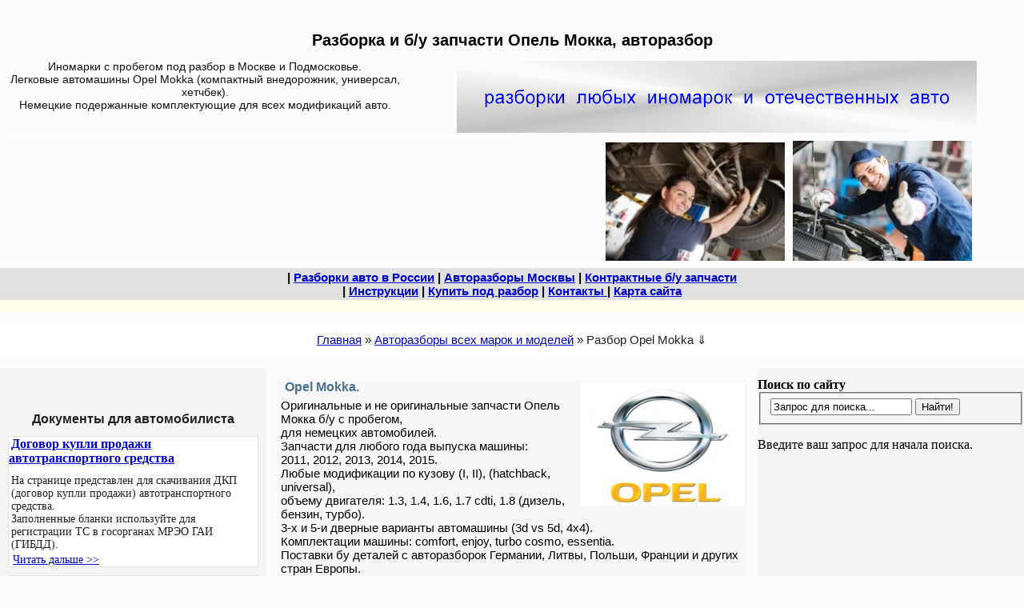

--- FILE ---
content_type: text/html; charset=UTF-8
request_url: https://raz-bor.ru/moskva/opel-mokka-razborka.htm
body_size: 10377
content:
<!DOCTYPE html><html lang="ru"><head><title>Опель Мокка разборка б/у запчасти авторазбор Opel Mokka cosmo бу машины с пробегом Москва Подмосковье, Московская область</title> 
<meta name="keywords" content="Опель Мокка разборка б/у запчасти авторазбор Opel Mokka cosmo бу машины с пробегом Москва Подмосковье, Московская область">
<meta name="description" content="Opel Mokka vauxhall enjoy, turbo cosmo, essentia 4x4, разборка б/у запчасти, адреса и телефоны авторазборов Опель Мокка турбо бу, двигатель 1.4, 1.8 cdti бензин дизель, кузов I, II vs 1 2, i, ii 2012 2013 2014 2015 регион Москва, Подмосковье">
<meta name="referrer" content="unsafe-url">
<base href="https://raz-bor.ru">
<meta http-equiv="Content-Type" content="text/html; charset=UTF-8">
<meta name="viewport" content="width=device-width, initial-scale=1">
<link rel="canonical" href="https://raz-bor.ru/moskva/opel-mokka-razborka.htm">
<link rel="icon" type="image/x-icon" href="https://raz-bor.ru/zcss/favicon.ico">
<!--<link type="text/css" rel="stylesheet" href="https://raz-bor.ru/zcss/raz3kolon.css">
<link rel="preload" as="font">-->
<style>html, body{width:100%;height:100%;background-color:#fcfcfc;margin:0%;padding:1% 0%;}
a:link{color:#0000cc;}
a:visited{color:#800080;}
a:hover{color:#cc0000;}
a[href ^="mailto:"]{color:#993300;}
a[href ^="tel:"]{color:#000000;}
.kontenthead{font-family:verdana,arial;font-size:16px;font-weight:bold;font-display:swap;color:#4a708b;background-color:#f7f7f7;margin-left:0px;padding-left:10px;}
.kontenttext{font-family:verdana,arial;font-size:15px;font-weight:400;font-display:swap;color:#000000;background-color:#f7f7f7;margin-left:0px;margin-right:0px;padding:5px;}
.kontenthead1{font-family:verdana,arial;font-size:16px;font-weight:bold;font-display:swap;color:#4a708b;background-color:#f7f7f7;margin-left:0px;padding-left:10px;}
.kontenttext1{font-family:verdana,arial;font-size:15px;font-weight:400;font-display:swap;color:#000000;background-color:#f7f7f7;margin-left:0px;margin-right:0px;padding:5px;}
.content-text{margin:auto;padding:15px 0px 0px 0px;}
.block-img-text1{margin:5% 1%;padding:1% 1%;font-family:verdana,tahoma,arial;font-size:15px;font-weight:500;font-display:swap;background-color:#fff;border:1px solid #f2f2f2;}     
#prosmotr-dalee{margin:auto;font-family:tahoma,arial;font-size:15px;font-display:swap;color:#222222;background-color:#f1f1f1;text-align:center;}
.prosmotr-dalee{margin:auto;font-family:tahoma,arial;font-size:15px;font-display:swap;color:#222222;background-color:#f1f1f1;text-align:center;}
.rec_contenttextniz{text-align:center;}
.text1{font-family:tahoma,arial;font-size:15px;font-weight:600;font-display:swap;color:#212121;}
#menu1{margin:0px;font-family:verdana,arial,sans-serif,helvetica,open sans;font-size:15px;font-weight:600;font-display:swap;text-align:center;background-color:#e0e0e0;padding:3px 0px;}
#menu2{margin:0px;font-family:verdana,arial,sans-serif,helvetica;font-size:15px;font-weight:600;font-display:swap;text-align:center;background-color:#f1f1f1;padding:2px 1px;}
.menu3{margin:0px;font-family:verdana,arial,sans-serif,helvetica;font-size:15px;font-weight:600;font-display:swap;text-align:center;background-color:#f1f1f1;padding:2px 1px;}
.menu-dop1{font-family:verdana,arial;font-size:15px;font-weight:400;font-display:swap;color:#000000;background-color:#f7f7f7;margin-left:0px;margin-right:0px;padding:5px;}
#block-ss1{margin:0px;background-color:#fffeeb;background-position:center;text-align:center;padding:3px 0px;font-size:8px;}
#podcontent{margin:auto;padding:auto;text-align:center;}
.b{margin-top:10px;margin-left:10px;margin-right:10px;font-family:tahoma,Helvetica,sans-serif;font-size:15px;font-display:swap;color:#222222;font-weight:bold;text-align:center;}
.vydilenie{font-family:verdana,arial;font-size:14px;font-weight:600;font-display:swap;color:#000000;}
#osn-content-tab{margin:auto;padding:auto;}
#knopka-podelitsya{margin:auto;padding:auto;text-align:center;}
.kontenttextniz-vsemarkiavto{font-family:tahoma,arial;font-size:13px;font-weight:400;font-display:swap;color:#212121;background-color:#ededed;margin-left:0px;margin-right:0px;padding:5px;}
.nizblok4{margin:auto;padding-top:1%;font-family:tahoma,sans-serif,verdana,helvetica,open sans;font-size:12px;font-display:swap;color:#222222;text-align:center;}
.text-vstavka{font-family:verdana;font-size:13px;font-display:swap;color:#212121;background-color:#f1f1f1;}
.pravbar-ssilki{font-family:tahoma;font-size:15px;font-display:swap;text-align:center;color:#212121;background-color:#f1f1f1;}
.kontenttext-table-bolshaya{font-family:verdana,times new roman,arial,sans-serif;font-size:16px;font-weight:400;font-display:swap;color:#212121;background-color:#f7f7f7;margin-left:0px;margin-right:0px;padding:5px;}
.kontenttext-table-malaya{font-family:verdana,arial,times new roman;font-size:16px;font-weight:400;font-display:swap;color:#212121;background-color:#f1f1f1;margin-left:0px;margin-right:0px;padding:5px;}
.kontenttext-vstavka{font-family:verdana,arial;font-size:14px;font-weight:400;font-display:swap;color:#212121;background-color:#f1f1f1;margin-left:0px;margin-right:0px;padding:5px;}
.modeli2{margin:auto;font-family:sans-serif;font-size:13px;font-display:swap;color:#222222;background-color:#f1f1f1;}
.contentdop{font-family:verdana,arial;font-size:15px;font-weight:500;font-display:swap;color:#330000;background-color:#f1f1f1;margin-left:0px;margin-right:0px;padding:5px;text-align:center;}
.contentdop-traf{font-family:verdana,arial;font-size:16px;font-weight:500;font-display:swap;color:#000000;background-color:#ffffff;margin-left:1px;margin-right:1px;padding:1% 7%;text-align:center;border:1px solid #e9e9e9;}
.contentdop-kaz{font-family:verdana,arial;font-size:15px;font-weight:500;font-display:swap;color:#330000;background-color:#f1f1f1;margin-left:0px;margin-right:0px;padding:5px;text-align:center;}
.kontenttextniz{font-family:tahoma,arial;font-size:12px;font-weight:400;font-display:swap;color:#212121;background-color:#ededed;margin-left:0px;margin-right:0px;padding:5px;}
.foto-contejner1{float:right;padding:3px;}
.foto-contejner1 img{width:206px;height:154px;aspect-ratio:4/3;}
.kontenttext-cvet-vstavka1{color:#CC0033;}
.skachat{text-align:center;font-family:tahoma,arial;font-size:20px;font-weight:bold;font-display:swap;color:#212121;background-color:#e8e8e8;margin-left:0px;margin-right:0px;padding:5px;}
.skachat1{font-family:tahoma,arial;font-size:18px;font-weight:bold;font-display:swap;margin:3px;padding:5px;}
.skachat-word{margin-top:2px;padding:5px;}
.skachat-vnimanie{text-align:center;font-family:verdana,arial;font-size:15px;font-weight:400;font-display:swap;color:#000000;background-color:#e8e8e8;margin-left:0px;margin-right:0px;padding:5px;}
.skachat-vnimanie img{margin:1px;padding:1px;width:auto;height:auto;aspect-ratio:4/3;}
.vnimanie{font-family:tahoma,arial;font-size:18px;color:#ff3300;font-weight:bold;font-display:swap;margin-bottom:5px;padding:5px;}
.vydilenie2{font-family:tahoma,arial;font-size:18px;font-display:swap;color:#000000;font-weight:600;}
.red-vnimanie{font-family:tahoma,arial;font-size:18px;font-display:swap;color:#CC0033;font-weight:300;}
.video-v-text{margin:2% 0%;position:relative;width:100%;height:0;padding-bottom:66.25%;padding-left:0%;}
.video{position:absolute;top:0;width:100%;height:100%;}
.knopki-social-seti{margin:1% 0% 3% 0%;padding:2px 5px;}
.vydelenie-v-texte{margin-top:1%;padding:1%;font-family:verdana,tahoma,arial,roboto;font-size:16px;font-weight:600;font-display:swap;color:#333;background-color:#f9f9f9;border:1px solid #e9e9e9;}
.breadcrumb1{font-family:verdana,arial;font-size:15px;font-weight:500;font-display:swap;color:#212121;margin:1% 0% 1% 0%;padding:1% 0%;text-align:center;background-color:#fff;}
.rb-1{margin:1%;padding:1%;width:240;height:180;aspect-ratio:4/3;}
.rb-2{margin:1%;padding:1%;border:2px solid #fff;}
.text-avito-sity{font-family:verdana,arial;font-size:13px;font-weight:400;font-display:swap;color:#212121;background-color:#f9f9f9;margin-left:0px;margin-right:20px;padding:5px;}
.text-avito-dat-obyavu{font-family:verdana,arial;font-size:13px;font-weight:400;font-display:swap;color:#212121;background-color:#f9f9f9;margin-left:0px;margin-right:0px;padding:5px;}
.text-avito1{font-family:verdana,arial;font-size:13px;font-weight:400;font-display:swap;color:#212121;background-color:#f9f9f9;margin-left:0px;margin-right:0px;padding:5px;}
.text-avito1-1{font-family:verdana,arial;font-size:13px;font-weight:600;font-display:swap;color:#3333cc;}
.text-avito1-2{font-family:verdana,arial;font-size:13px;font-weight:600;font-display:swap;color:#006666;}
.text-avito1-3{font-family:verdana,arial;font-size:15px;font-weight:400;font-display:swap;color:#006666;}
.text-avito2{font-family:verdana,arial;font-size:13px;font-weight:400;font-display:swap;color:#111111;background-color:#f1f1f1;margin-left:0px;margin-right:0px;padding:5px;}
.contentdop-avito{font-family:verdana,arial;font-size:15px;font-weight:500;font-display:swap;color:#993300;background-color:#f9f9f9;margin-left:0px;margin-right:0px;padding:5px;text-align:center;}
.kfooter-avito{margin:auto;font-family:verdana,arial;font-size:12px;font-display:swap;color:#222222;}
.statii{margin:3%;padding:0%;background-color:#fff;border:1px solid #e3e3e3;}
.statii b{padding:2px;margin:1px;border:none;font-family:verdana;font-size:16px;font-display:swap;}
.introtext{margin:0px;padding:3px;font-family:verdana;font-size:14px;font-weight:400;font-display:swap;color:#212121;}
.readmore{padding:0px 5px;font-family:verdana;font-size:14px;font-weight:400;font-display:swap;color:#212121;}
.statii-pohozhii{margin:1% 0% 1% 0%;padding:0% 1%;}
.kontenthead-statii-pohozhii{margin:1px;padding:2px;font-family:verdana,arial;font-size:16px;font-weight:bold;font-display:swap;color:#212121;text-align:center;}
.h2{margin:auto;color:#000000;font-family:arial,sans-serif,helvetica;font-size:12px;font-weight:600;font-display:swap;text-align:center;max-width:100%;}
.h3{margin:auto;color:#000000;font-family:arial,sans-serif,helvetica;font-size:12px;font-weight:600;font-display:swap;text-align:center;max-width:100%;}
.h3-idx{margin:auto;color:#000000;font-family:arial,sans-serif,helvetica;font-size:14px;font-weight:600;font-display:swap;text-align:center;max-width:100%;}
@media screen and (max-width:728px){
#h1{margin:auto;color:#000000;font-family:arial,sans-serif,helvetica;font-size:10px;font-weight:600;font-display:swap;text-align:center;max-width:100%;}
#h2-banner{text-align:center;font-family:verdana,sans-serif,Helvetica;font-size:14px;font-display:swap;color:#212121;box-sizing:border-box;}
#polshapki{margin:1px;max-width:99%;height:auto;max-height:99%;text-align:center;box-sizing:border-box;aspect-ratio:62/40;border:1px solid #ffff00;}
#blss2{display:none;}
#bash2{display:none;} #bash2-dlin{display:none;} #bash2-traf{display:none;}
#panfoto{margin:0px;text-align:center;}
#lev-rec-colonka{margin:auto;padding:2px 1px;background-color:#f5f5f5;box-sizing:border-box;}
#center-content-colonka{background-color:#fcfcfc;}
#prav-rec-colonka{text-align:center;background-color:#f5f5f5;}
#banner0{display:none;}
#block-ss1{box-sizing:border-box;}
#rec-podcontent{margin:auto;padding:1%;aspect-ratio:4/3;}
.img-stat{margin:1px;padding:3px;overflow:hidden;}
.img-stat img{width:80%;height:80%;margin:0px;padding:1px;aspect-ratio:224/150;}
.img-stat-anons{margin:1px;padding:3px;overflow:hidden;}
.img-stat-anons img{width:80%;height:80%;aspect-ratio:250/180;border:1px solid #ff00ff;}
.nizblok1{margin:1%;padding:1%;text-align:center;aspect-ratio:4/3;box-sizing:border-box;}
.rb-bash-1{display:none;}
.nizblok2-traf{display:none;}
.nizblok5{display:none;}
.nizblok5 img{display:none;}
.mobil-rec-googl{padding:1%;aspect-ratio:2/3;}
.foto-contejner2{display:none;}
.contentdop-kaz{display:none;}
.gaicar-foto{display:none;}
.clear{clear:both;}
}
@media screen and (min-width:729px){
#block-ss1{box-sizing:border-box;}
#h1{margin:auto;color:#000000;font-family:arial,sans-serif,helvetica;font-size:10px;font-weight:600;font-display:swap;text-align:center;max-width:100%;}
#h2-banner{float:left;width:40%;text-align:center;font-family:verdana,sans-serif,Helvetica;font-size:14px;font-display:swap;color:#121212;box-sizing:border-box;}
#banner0{float:right;padding:1px 1px;width:60%;text-align:center;box-sizing:border-box;}
#header1 #header2 #header3 #menu1-verh{box-sizing:border-box;}
#polshapki{margin:1px 3px;text-align:center;float:left;width:50%;aspect-ratio:650/180;border:1px solid #fff;}
#panfoto{margin:0px;text-align:center;box-sizing:border-box;float:right;width:46%;aspect-ratio:550/160;}
#lev-rec-colonka{margin:0%;padding:1% 0%;float:left;width:26%;background-color:#f5f5f5;box-sizing:border-box;}
#center-content-colonka{padding:0px 0%;margin-left:27%;margin-right:27%;background-color:#fcfcfc;}
#prav-rec-colonka{margin:0%;padding:1% 0%;float:right;width:26%;background-color:#f5f5f5;}
#blss2{aspect-ratio:4/3;}
#rec-podcontent{margin:0%;padding:0%;aspect-ratio:4/3;}
.container{margin:auto;max-width:100%;padding:3px 0px;}
.rb-bash-1{margin:1% 1%;padding:0% 0%;aspect-ratio:4/3;}
.recvtext{margin-bottom:30px;}
.nizblok1{padding:2px 10%;text-align:center;aspect-ratio:650/180;box-sizing:border-box;}
.nizblok2{margin:auto;width:360px;height:250px;box-sizing:border-box;}
.nizblok3{margin-top:7%;text-align:center;box-sizing:border-box;}
.nizblok5{margin-top:2%;text-align:center;font-family:arial,tahoma,sans-serif;font-size:11px;font-display:swap;color:#222222;text-align:center;}
.nizblok5 img{width:528;height:36;aspect-ratio:528/36;}
.foto-contejner2{margin:1px;padding:1px;box-sizing:border-box;}
.foto-contejner2 img{width:auto;height:auto;aspect-ratio:4/3;}
.img-vtexte{text-align:center;}
.img-stat{margin:1px;padding:1px;overflow:hidden;}
.img-stat img{max-width:80%;height:auto;max-height:80%;margin:0px;padding:3px;aspect-ratio:224/150;}
.img-stat1{margin:1px;padding:3px;}
.img-stat1 img{max-width:80%;height:auto;max-height:80%;margin:0px;padding:3px;}
.img-stat-anons{margin:1px;padding:3px;overflow:hidden;}
.img-stat-anons img{width:250;height:180;aspect-ratio:250/180;overflow:hidden;}
.mobil-rec{display:none;}
.mobil-rec-googl{display:none;}
.clear{clear:both;}
}</style></head><body id="body">
<!--О чем стр--><div id="header1"><div id="h1"><header><h1>Разборка и б/у запчасти Опель Мокка, авторазбор</h1></header></div></div>
<!--Аннотац--><div id="header2"><div id="h2-banner">Иномарки с пробегом под разбор в Москве и Подмосковье.<br>
Легковые автомашины Opel Mokka (компактный внедорожник, универсал, хетчбек).<br>
Немецкие подержанные комплектующие для всех модификаций авто.<br></div><div id="banner0"><!--Рек баннер №0 --><a href="/" title="на ГЛАВНУЮ страницу">
<img src='foto/banner1.gif' width='650' height='90' title='на ГЛАВНУЮ страницу' alt='Б/У запчасти для иномарок' loading='lazy'></a></div></div><div class="clear"></div>
<!--Полшап--><div id="header3"><div id="polshapki"><!--полшапки 13-id1--><!-- Yandex.RTB R-A-115284-1 --><div id="yandex_rtb_R-A-115284-1"></div></div><div id="panfoto"><div class='img-stat'>
<img src='foto/remont-avto-1.jpg'  alt="ремонт авто бу запчасти" title="Выбери меню! Жми! Читай!" width="224" height="150" loading="auto"> 
<img src='foto/remont-avto-2.jpg'  alt="автосервис подержанные комплектующие" title="На сайте есть разборки ВСЕХ марок АВТО!" width="224" height="150" loading="lazy"> 
</div></div></div><div class="clear"></div>
<!--Верхняя панель Меню--><div id="menu1-verh"><div id="menu1"> &#124; <a href='/autorazborki-v-rf.htm' title='Авторазборки в по городам России, 254 города с адресами, телефонами, почтой'>Разборки авто в России</a>
 &#124; <a href='/avrazbor.htm'  title='Все разборки в Москве по маркам авто, адреса, телефоны, почта'>Авторазборы Москвы</a> 
&#124; <a href='/avkontr.htm'  title='Контрактные б/у запчасти из Японии, Европы, Азии, где купить в Москве '> Контрактные б/у запчасти </a>
<br>
&#124; <a href='/instrukciya.htm' title='Фото-Инструкции как сделать правильно и быстро'> Инструкции</a>
 &#124; <a href='/avvikup.htm' title='Компании и площадки, где можно сдать авто на разбор'> Купить под разбор</a> 
 &#124; <a href='/avkontakt.htm' title='Почта, телефон, адрес для связи с сайтом Раз-Бор.ру'>Контакты </a>
 &#124; <a href='/map-site.htm' title='Карта сайта raz-bor.ru, где какая рубрика находится'>Карта сайта </a></div><div id="block-ss1"><div class="blss"></div><br></div><!----><div class='breadcrumb1'>
<span class="B_crumbBox"><span class="B_firstCrumb"><a class="B_homeCrumb" href="/" title="Перейти на главную страницу">Главная</a></span>  &raquo;  <a class="B_crumb" href="/moskva.htm" title="Автомобильные разборы всех марок машин">Авторазборы всех марок и моделей</a>  &raquo;  <span class="B_lastCrumb"><span class="B_currentCrumb">Разбор Opel Mokka</span></span></span> 	&dArr;
</div> </div><div class="clear"></div>
<!--Основное тело сайта-->  <div id="osn-content-tab">
<!--лев колонка и Баш1--><div id="lev-rec-colonka"><div class="rb-bash-1"><!--42-id7--><!-- Yandex.RTB R-A-115284-7--><div id="yandex_rtb_R-A-115284-7"></div></div><br><br><div class="kontenthead-statii-pohozhii"><span>Документы для автомобилиста</span></div>
<div class="statii">
<b><a href="dokumenty/dogovor-kupli-prodazhi-avtotransportnogo-sredstva.htm" title="Договор купли продажи автотранспортного средства">Договор купли продажи автотранспортного средства</a></b>
<div class="img-stat-anons"></div>
<div class="introtext">На странице представлен для скачивания ДКП (договор купли продажи) автотранспортного средства.<br>
Заполненные бланки используйте для регистрации ТС в госорганах МРЭО ГАИ (ГИБДД).</div>
<div class="clear"></div>
<div class="readmore" ><a href="dokumenty/dogovor-kupli-prodazhi-avtotransportnogo-sredstva.htm" title="Перейти к полному тексту статьи">Читать дальше >></a></div>
</div><div class="statii">
<b><a href="dokumenty/act-priema-peredachi-traktora.htm" title="Акт приема передачи трактора">Акт приема передачи трактора</a></b>
<div class="img-stat-anons"></div>
<div class="introtext">На странице представлен бланк акта.<br>
Кликните, скачайте, заполните и используйте<br>
для оформления и заключения сделки.<br>
</div>
<div class="clear"></div>
<div class="readmore" ><a href="dokumenty/act-priema-peredachi-traktora.htm" title="Перейти к полному тексту статьи">Читать дальше >></a></div>
</div><div class="statii">
<b><a href="dokumenty/act-priema-peredachi-zapchastej.htm" title="Акт приема передачи запчастей, автозапчастей">Акт приема передачи запчастей, автозапчастей</a></b>
<div class="img-stat-anons"></div>
<div class="introtext">На странице представлен бланк акта.<br>
Кликните, скачайте, заполните и используйте<br>
для оформления и заключения сделки.<br>
</div>
<div class="clear"></div>
<div class="readmore" ><a href="dokumenty/act-priema-peredachi-zapchastej.htm" title="Перейти к полному тексту статьи">Читать дальше >></a></div>
</div><br></div>
<!--прав колонка--><div id="prav-rec-colonka"><div id="gogpoisk"><b>Поиск по сайту</b>
<form id="ajaxSearch_form" action="poisk-rezultaty.htm" method="post">
    <fieldset>
    <input type="hidden" name="advsearch" value="oneword" />
    <label>
      <input id="ajaxSearch_input" class="cleardefault" type="text" name="search" value="Запрос для поиска..." onfocus="this.value=(this.value=='Запрос для поиска...')? '' : this.value ;" />
    </label>
    
        <label>
            <input id="ajaxSearch_submit" type="submit" name="sub" value="Найти!" />
        </label>
    
    </fieldset>
</form>


<p class="ajaxSearch_intro" id="ajaxSearch_intro">Введите ваш запрос для начала поиска.</p>

</div><div id="blss2"><div class="rb-1"><script async src="https://pagead2.googlesyndication.com/pagead/js/adsbygoogle.js?client=ca-pub-8156639765773288"
     crossorigin="anonymous"></script>
<!-- raz adaptiv2 -->
<ins class="adsbygoogle"
     style="display:block"
     data-ad-client="ca-pub-8156639765773288"
     data-ad-slot="3470069660"
     data-ad-format="auto"
     data-full-width-responsive="true"></ins>
<script>
     (adsbygoogle = window.adsbygoogle || []).push({});
</script>
</div></div><br><br><div id="bash2"><div id="bash2"><hr><div class="statii-pohozhii">
<div class="kontenthead-statii-pohozhii"> Читайте инструкции "Как сделать". </div>
<div class="statii">
<b><a href="instrukciya/massazhnaya-nakidka-detskoe-avtokreslo.htm" title="Массажная накидка на детское автомобильное кресло">Массажная накидка на детское автомобильное кресло</a></b>
<div class="img-stat-anons"><img src="assets/images/anons-nakidka-massazh-detskaya.jpg" alt="фото изображение картинка" loading="lazy" /></div>
<div class="introtext">Как правильно выбрать накидку с массажем для автокресла ребенка в машине.<br>
Описание и решение данной проблемы.</div>
<div class="clear"></div>
<div class="readmore" ><a href="instrukciya/massazhnaya-nakidka-detskoe-avtokreslo.htm" title="Перейти к полному тексту статьи">Читать дальше >></a></div>
</div><div class="statii">
<b><a href="instrukciya/kak-uvelichit-resurs-avto.htm" title="Как увеличить ресурс и продлить срок службы авто">Как увеличить ресурс и продлить срок службы авто</a></b>
<div class="img-stat-anons"><img src="assets/images/anons-kak-prodlit-resurs-avto.jpg" alt="фото изображение картинка" loading="lazy" /></div>
<div class="introtext">Срок службы двигателя, кузова, подвески, кпп - акпп, сцепления, шин, дисков легко увеличить в 2 раза. <br> 
Как? Читайте в этой статье.
</div>
<div class="clear"></div>
<div class="readmore" ><a href="instrukciya/kak-uvelichit-resurs-avto.htm" title="Перейти к полному тексту статьи">Читать дальше >></a></div>
</div><div class="statii">
<b><a href="instrukciya/portmone-dlya-avtodokumentov.htm" title="Портмоне для автодокументов и паспорта">Портмоне для автодокументов и паспорта</a></b>
<div class="img-stat-anons"><img src="assets/images/anons-avtodokumenty.jpg" alt="фото изображение картинка" loading="lazy" /></div>
<div class="introtext">Носить строго при себе!</div>
<div class="clear"></div>
<div class="readmore" ><a href="instrukciya/portmone-dlya-avtodokumentov.htm" title="Перейти к полному тексту статьи">Читать дальше >></a></div>
</div>
</div></div><div class="clear"></div></div></div>
<!--центр колонка контент--><div id="center-content-colonka"><div class='content-text'>  <!-- основн текст-->
         

<div class='foto-contejner1'><img src='/foto/znak-opel.jpg' alt='эмблема опель знак' title='эмблема опель'></div>

<div itemscope itemtype="http://schema.org/Product">
<div class='kontenthead'>
<span itemprop="brand">Opel</span>
<span itemprop="model">Mokka</span>.<br>
</div>
<div class='kontenttext'>
<span itemprop="name">Оригинальные и не оригинальные запчасти Опель Мокка</span>
<span itemprop="itemCondition"> б/у с пробегом</span>,<br>
<span itemprop="isAccessoryOrSparePartFor">для немецких автомобилей.</span><br>
<span itemprop="description">
Запчасти для любого года выпуска машины: <br>
2011, 2012, 2013, 2014, 2015.<br>
Любые модификации по кузову (I, II), (hatchback, universal),<br>
объему двигателя: 1.3, 1.4, 1.6, 1.7 cdti, 1.8 (дизель, бензин, турбо).<br>
3-х и 5-и дверные варианты автомашины (3d vs 5d, 4x4).<br>
Комплектации машины: comfort, enjoy, turbo cosmo, essentia.<br>
Поставки бу деталей с авторазборок Германии, Литвы, Польши, Франции и других стран Европы.<br>
Комплектации автомобиля с бензиновым или дизельным двигателем. <br>
С ручной коробкой передач (мкпп), робот (ркпп), автомат (акпп).<br>
З/ч и элементы тюнинга, ремень грм, ксенон бу фары, турбины для рестайлинговых моделей.<br>
</span>
Заказы, пожалуйста, присылайте на интернет почту: <br>
 rus-razbor@yandex.ru<br>
</div></div>
<br>

<div itemscope itemtype="http://schema.org/Product" class='kontenthead'>
<span itemprop="isAccessoryOrSparePartFor">Запасные части</span>
<span itemprop="itemCondition"> б/у с пробегом </span>
<span itemprop="name">для немецких автомобилей</span><br>
<span itemprop="brand">Опель</span>
<span itemprop="model">Мокка</span>.<br>
</div>
<div class='kontenttext'>
<div itemscope itemtype="http://schema.org/AutomotiveBusiness">
<span itemprop="name">Магазин подержанных комплектующих и автозапчастей из Германии</span>. <br>
<span itemprop="makesOffer">Разборка авто, продажа б/у запчастей</span>
<span itemprop="address">в Москве</span>.<br>
<span itemprop="telephone"></span>
<div itemscope itemtype="http://schema.org/AutoPartsStore">
<span itemprop="name">Dismantling Cars for Parts</span> -
<span itemprop="description"> Легковые машины и джипы из Европы.<br>
Автомобильный регион, код: 77, 97, 99, 177, 197, 777, 50, 90, 150, 190, 750</span>. <br>
<span itemprop="makesOffer">Детали для любых модификаций авто</span>.<br>
Тел.<span itemprop="telephone">8 (800) 636-5235</span><br>
 <div itemprop="address" itemscope itemtype="http://schema.org/PostalAddress">
 <span itemprop="addressLocality">Москва</span>, 
<span itemprop="addressRegion">Подмосковье</span>.<br>
онлайн-почта
<span itemprop="email">autopartsstore@yandex.com</span>
</div>
</div></div>
<br>

<div itemscope itemtype="http://schema.org/Offer">
<span itemprop="itemOffered">Немецкие запчасти</span>.<br>
<span itemprop="itemCondition" href="http://schema.org/UsedCondition">Подержанные, б/у в хорошем состоянии</span>.<br>
Продажа оптом и в розницу. Наличный и безналичный расчет.<br>
 Цены низкие, от<span itemprop="price">1$</span>. Гарантия от 2 недель на бу з/ч.
<span itemprop="availability" href="http://schema.org/InStock">В наличие и на заказ</span>.<br>
г.Москва.<br>
Заказы через почту: autopartsstore@yandex.com
</div>
</div>

&nbsp;
         <br> 
 <div class='contentdop-traf'>
Полный список разборок подержанных компактных внедорожников Опель (Vauxhall) Мокка А, В, i, ii, с адресами и телефонами в Москве и Московской области <br>
 <b>Вы можете найти на странице<a href='/euro/opel.htm' title='б/у запчасти и разборки авто'> разборы Opel в мск-регионе</a> </b>
 </div><br>
 
<div class='foto-contejner2'><img src='/foto/opel-astra.jpg' alt='автомобиль Опель' title='немецкий автомобиль Опель'></div>

 
</div><div id='podcontent'><div id='rec-podcontent'><div class='foto-contejner3'><div class="rb-2"><!--recvtext5--><!--54kv-5-id2--><!-- Yandex.RTB R-A-115284-2--><div id="yandex_rtb_R-A-115284-2"></div></div><br><div id='fotomenu'><!--Пусто--> &nbsp; </div> </div></div></div><div class="statii-pohozhii"><div class="kontenthead-statii-pohozhii"> Информация для прочтения! &dArr; </div>
<div class="statii">
<b><a href="info/extremalnoe-vozhdenie-moto.htm" title="Экстремальное вождение мотоцикла ">Экстремальное вождение мотоцикла </a></b>
<div class="img-stat-anons"><img src="assets/images/anons-shiny-tihie-shumnye.jpg" alt="фото изображение картинка" loading="lazy" /></div>
<div class="introtext">Контраварийная подготовка водителей мото.  
Обучение. Курсы. Школы. Уроки. Сертификаты.  
Повышения водительского мастерства. 
</div>
<div class="clear"></div>
<div class="readmore" ><a href="info/extremalnoe-vozhdenie-moto.htm" title="Перейти к полному тексту статьи">Читать дальше >></a></div>
</div><div class="statii">
<b><a href="info/mozhno-pit-spirtnoe-passazhiru-v-avtomobile.htm" title="Можно ли пассажиру пить спиртное, алкоголь в автомобиле">Можно ли пассажиру пить спиртное, алкоголь в автомобиле</a></b>
<div class="img-stat-anons"><img src="assets/images/anons-avtonovosti%20(61).jpg" alt="фото изображение картинка" loading="lazy" /></div>
<div class="introtext">Что будет водителю если пассажир пьет в салоне крепкие напитки?
</div>
<div class="clear"></div>
<div class="readmore" ><a href="info/mozhno-pit-spirtnoe-passazhiru-v-avtomobile.htm" title="Перейти к полному тексту статьи">Читать дальше >></a></div>
</div><div class="statii">
<b><a href="info/mozhno-smeshat-tormozuhu-dot3-dot4.htm" title="Можно ли смешивать тормозную жидкость дот3, дот4, дот5">Можно ли смешивать тормозную жидкость дот3, дот4, дот5</a></b>
<div class="img-stat-anons"><img src="assets/images/anons-tormozuha.jpg" alt="фото изображение картинка" loading="lazy" /></div>
<div class="introtext">Про тормозные жидкости авто.
Возможно ли их смешение между собой.
</div>
<div class="clear"></div>
<div class="readmore" ><a href="info/mozhno-smeshat-tormozuhu-dot3-dot4.htm" title="Перейти к полному тексту статьи">Читать дальше >></a></div>
</div>
</div><div class="mobil-rec-googl"><!--raz-rekomend-kontent-mob-->
<script async src="https://pagead2.googlesyndication.com/pagead/js/adsbygoogle.js?client=ca-pub-8156639765773288"
     crossorigin="anonymous"></script>
<ins class="adsbygoogle"
     style="display:block"
     data-ad-format="autorelaxed"
     data-ad-client="ca-pub-8156639765773288"
     data-ad-slot="8465899721"></ins>
<script>
     (adsbygoogle = window.adsbygoogle || []).push({});
</script></div><div class="statii-pohozhii">
<div class="kontenthead-statii-pohozhii"> Читайте похожие статьи в ТЕМУ </div>
<div class="statii">
<b><a href="avtonovosti/kuj-zhelezo-poka-goryacho.htm" title="Куй железо пока горячо, пирожки от АвтоВАЗа">Куй железо пока горячо, пирожки от АвтоВАЗа</a></b>
<div class="img-stat-anons"><img src="assets/images/anons-avtonovosti%20(10).jpg" alt="фото изображение картинка" loading="lazy" /></div>
<div class="introtext"></div>
<div class="clear"></div>
<div class="readmore" ><a href="avtonovosti/kuj-zhelezo-poka-goryacho.htm" title="Перейти к полному тексту статьи">Читать дальше >></a></div>
</div><div class="statii">
<b><a href="avtonovosti/borba-s-tonirovkoj-vetryanymi-melnicami.htm" title="Борьба с тонировкой в году">Борьба с тонировкой в году</a></b>
<div class="img-stat-anons"><img src="assets/images/anons-avtonovosti%20(8).jpg" alt="фото изображение картинка" loading="lazy" /></div>
<div class="introtext"></div>
<div class="clear"></div>
<div class="readmore" ><a href="avtonovosti/borba-s-tonirovkoj-vetryanymi-melnicami.htm" title="Перейти к полному тексту статьи">Читать дальше >></a></div>
</div><div class="statii">
<b><a href="avtonovosti/shtrafy-uvelichenie-pdd.htm" title="Увеличение штрафов за нарушение ПДД">Увеличение штрафов за нарушение ПДД</a></b>
<div class="img-stat-anons"><img src="assets/images/anons-avtonovosti%20(62).jpg" alt="фото изображение картинка" loading="lazy" /></div>
<div class="introtext"></div>
<div class="clear"></div>
<div class="readmore" ><a href="avtonovosti/shtrafy-uvelichenie-pdd.htm" title="Перейти к полному тексту статьи">Читать дальше >></a></div>
</div>
</div> <div class="mobil-rec"><div class="statii-pohozhii">
<div class="kontenthead-statii-pohozhii"> Читайте инструкции "Как сделать". </div>
<div class="statii">
<b><a href="instrukciya/massazhnaya-nakidka-detskoe-avtokreslo.htm" title="Массажная накидка на детское автомобильное кресло">Массажная накидка на детское автомобильное кресло</a></b>
<div class="img-stat-anons"><img src="assets/images/anons-nakidka-massazh-detskaya.jpg" alt="фото изображение картинка" loading="lazy" /></div>
<div class="introtext">Как правильно выбрать накидку с массажем для автокресла ребенка в машине.<br>
Описание и решение данной проблемы.</div>
<div class="clear"></div>
<div class="readmore" ><a href="instrukciya/massazhnaya-nakidka-detskoe-avtokreslo.htm" title="Перейти к полному тексту статьи">Читать дальше >></a></div>
</div><div class="statii">
<b><a href="instrukciya/kak-uvelichit-resurs-avto.htm" title="Как увеличить ресурс и продлить срок службы авто">Как увеличить ресурс и продлить срок службы авто</a></b>
<div class="img-stat-anons"><img src="assets/images/anons-kak-prodlit-resurs-avto.jpg" alt="фото изображение картинка" loading="lazy" /></div>
<div class="introtext">Срок службы двигателя, кузова, подвески, кпп - акпп, сцепления, шин, дисков легко увеличить в 2 раза. <br> 
Как? Читайте в этой статье.
</div>
<div class="clear"></div>
<div class="readmore" ><a href="instrukciya/kak-uvelichit-resurs-avto.htm" title="Перейти к полному тексту статьи">Читать дальше >></a></div>
</div><div class="statii">
<b><a href="instrukciya/portmone-dlya-avtodokumentov.htm" title="Портмоне для автодокументов и паспорта">Портмоне для автодокументов и паспорта</a></b>
<div class="img-stat-anons"><img src="assets/images/anons-avtodokumenty.jpg" alt="фото изображение картинка" loading="lazy" /></div>
<div class="introtext">Носить строго при себе!</div>
<div class="clear"></div>
<div class="readmore" ><a href="instrukciya/portmone-dlya-avtodokumentov.htm" title="Перейти к полному тексту статьи">Читать дальше >></a></div>
</div>
</div></div></div> </div><div class="clear"></div>
<!--нижняя панель и др--><div id="nizblok-osn">                  
<!--низ1--><!--РБ Г--><div class="nizblok1"><!--Гугл адаптив низ-->
<script async src="https://pagead2.googlesyndication.com/pagead/js/adsbygoogle.js?client=ca-pub-8156639765773288"
     crossorigin="anonymous"></script>
<!-- raz adaptiv-niz -->
<ins class="adsbygoogle"
     style="display:block"
     data-ad-client="ca-pub-8156639765773288"
     data-ad-slot="9277298065"
     data-ad-format="auto"
     data-full-width-responsive="true"></ins>
<script>
     (adsbygoogle = window.adsbygoogle || []).push({});
</script></div>
<!--низ2--><div class="nizblok2"><div class='img-stat'><img src='foto/zapchasti-smotri-vverh.jpg' alt="Все Интересное ВВЕРХУ" title="В С Е  Интересное  В В Е Р Х У" width="250" height="180" loading="lazy"></div></div>
<!--низ3 счетчик--><div class="nizblok3"><div id="schetchiki">   	
<!-- Yandex.Metrika counter -->
<script data-cfasync="false" type="text/javascript">
  setTimeout(function(){
     (function(m,e,t,r,i,k,a){m[i]=m[i]||function(){(m[i].a=m[i].a||[]).push(arguments)};
   m[i].l=1*new Date();k=e.createElement(t),a=e.getElementsByTagName(t)
   [0],k.async=1,k.src=r,a.parentNode.insertBefore(k,a)})
   (window, document, "script", "https://mc.yandex.ru/metrika/tag.js", "ym");
     ym(35964700, "init", {
        clickmap:true,
        trackLinks:true,
        accurateTrackBounce:true
   });
    }, 5000); 
</script>
<!-- /Yandex.Metrika counter -->
	
<!-- Global site tag (gtag.js) - Google Analytics -->
<script async src="https://www.googletagmanager.com/gtag/js?id=UA-138300625-1"></script>
<script>
  window.dataLayer = window.dataLayer || [];
  function gtag(){dataLayer.push(arguments);}
  gtag('js', new Date());

  gtag('config', 'UA-138300625-1');
</script>
<!-- //Google Analytics -->

<!-- Rating Mail.ru counter -->
<script type="text/javascript">
var _tmr = window._tmr || (window._tmr = []);
_tmr.push({id: "1589496", type: "pageView", start: (new Date()).getTime()});
(function (d, w, id) {
  if (d.getElementById(id)) return;
  var ts = d.createElement("script"); ts.type = "text/javascript"; ts.async = true; ts.id = id;
  ts.src = "https://top-fwz1.mail.ru/js/code.js";
  var f = function () {var s = d.getElementsByTagName("script")[0]; s.parentNode.insertBefore(ts, s);};
  if (w.opera == "[object Opera]") { d.addEventListener("DOMContentLoaded", f, false); } else { f(); }
})(document, window, "topmailru-code");
</script><noscript><div>
<img src="https://top-fwz1.mail.ru/counter?id=1589496;js=na" style="border:0;position:absolute;left:-9999px;" alt="Top.Mail.Ru" />
</div></noscript>
<!-- //Rating Mail.ru counter -->

<!-- Rating Mail.ru logo 
<a-href="https://top.mail.ru/jump?from=1589496">
<img data-src="https://top-fwz1.mail.ru/counter?id=1589496;t=280;l=1" style="border:0;" height="31" width="38" alt="Top.Mail.Ru" /></a>--><!-- //Rating Mail.ru logo -->

<!--LiveInternet counter--><a href="https://www.liveinternet.ru/click;Raz-Bor"
target="_blank"><img id="licnt6774" width="31" height="31" style="border:0" 
title="LiveInternet"
src="[data-uri]"
alt=""/></a><script>(function(d,s){d.getElementById("licnt6774").src=
"https://counter.yadro.ru/hit;Raz-Bor?t45.1;r"+escape(d.referrer)+
((typeof(s)=="undefined")?"":";s"+s.width+"*"+s.height+"*"+
(s.colorDepth?s.colorDepth:s.pixelDepth))+";u"+escape(d.URL)+
";h"+escape(d.title.substring(0,150))+";"+Math.random()})
(document,screen)</script><!--/LiveInternet-->
	
<!--Коды РБ Яндекс-->
<!-- чанк polshap1 Yandex.RTB R-A-115284-1 -->
<script type="text/javascript">
    (function(w, d, n, s, t) {
        w[n] = w[n] || [];
        w[n].push(function() {
            Ya.Context.AdvManager.render({
                blockId: "R-A-115284-1",
                renderTo: "yandex_rtb_R-A-115284-1",
                async: true
            });
        });
        t = d.getElementsByTagName("script")[0];
        s = d.createElement("script");
        s.type = "text/javascript";
        s.src = "//an.yandex.ru/system/context.js";
        s.async = true;
        t.parentNode.insertBefore(s, t);
    })(this, this.document, "yandexContextAsyncCallbacks");
</script> 
	<!--чанк bash1 Yandex.RTB R-A-115284-7 -->
<script type="text/javascript">
    (function(w, d, n, s, t) {
        w[n] = w[n] || [];
        w[n].push(function() {
            Ya.Context.AdvManager.render({
                blockId: "R-A-115284-7",
                renderTo: "yandex_rtb_R-A-115284-7",
                async: true
            });
        });
        t = d.getElementsByTagName("script")[0];
        s = d.createElement("script");
        s.type = "text/javascript";
        s.src = "//an.yandex.ru/system/context.js";
        s.async = true;
        t.parentNode.insertBefore(s, t);
    })(this, this.document, "yandexContextAsyncCallbacks");
</script>
<!--чанк recvtext5 Yandex.RTB R-A-115284-2 -->
<script type="text/javascript">
    (function(w, d, n, s, t) {
        w[n] = w[n] || [];
        w[n].push(function() {
            Ya.Context.AdvManager.render({
                blockId: "R-A-115284-2",
                renderTo: "yandex_rtb_R-A-115284-2",
                async: true
            });
        });
        t = d.getElementsByTagName("script")[0];
        s = d.createElement("script");
        s.type = "text/javascript";
        s.src = "//an.yandex.ru/system/context.js";
        s.async = true;
        t.parentNode.insertBefore(s, t);
    })(this, this.document, "yandexContextAsyncCallbacks");
</script>
<!--Конец Коды РБ Яндекс-->
</div></div>                              
<!--низ4 текст--><div class="nizblok4">Разборки легковых и грузовых авто с пробегом, б/у запчасти.</div>
<!--низ5 Copy--><div class="nizblok5">&copy; 2009 - 2026 Raz-Bor.ru<br><img src='foto/copy.png' alt='коопирайт, права использования: перепечатка материалов возможна с укзанием индексируемой ссылки на сайт' width="auto" height="auto" loading="lazy"></div></div></body></html>

--- FILE ---
content_type: text/html; charset=utf-8
request_url: https://www.google.com/recaptcha/api2/aframe
body_size: 265
content:
<!DOCTYPE HTML><html><head><meta http-equiv="content-type" content="text/html; charset=UTF-8"></head><body><script nonce="v27tWP4hTdLiL91DtgnsWw">/** Anti-fraud and anti-abuse applications only. See google.com/recaptcha */ try{var clients={'sodar':'https://pagead2.googlesyndication.com/pagead/sodar?'};window.addEventListener("message",function(a){try{if(a.source===window.parent){var b=JSON.parse(a.data);var c=clients[b['id']];if(c){var d=document.createElement('img');d.src=c+b['params']+'&rc='+(localStorage.getItem("rc::a")?sessionStorage.getItem("rc::b"):"");window.document.body.appendChild(d);sessionStorage.setItem("rc::e",parseInt(sessionStorage.getItem("rc::e")||0)+1);localStorage.setItem("rc::h",'1768861255350');}}}catch(b){}});window.parent.postMessage("_grecaptcha_ready", "*");}catch(b){}</script></body></html>